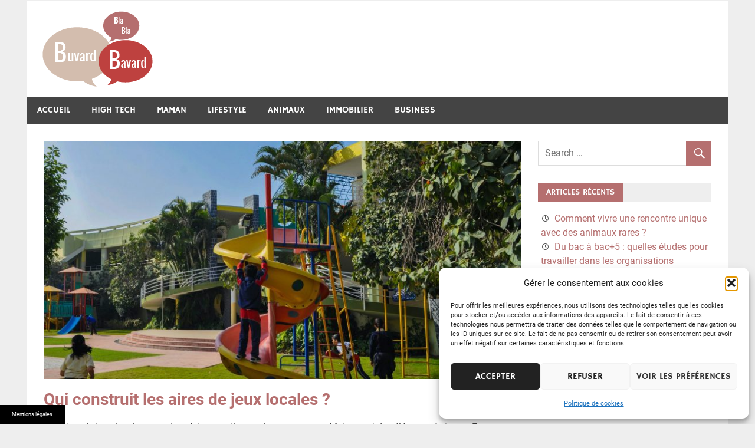

--- FILE ---
content_type: text/css
request_url: https://www.lebuvardbavard.com/wp-content/themes/child-merlin/style.css
body_size: 460
content:
/*
Theme Name:   child-merlin
 Description:  A Business theme which is ideal for creating a corporate / business website. Appointment Green theme is a child theme of appointment which has several sections such as slider, services , widget area, etc etc. The green of this theme makes your site looks clean and elegant. Appointment Green theme comes with various locales.
 Author:       webriti
 Author URI:   http://www.webriti.com
 Theme URI:    http://webriti.com/appointment-green-child-version-details-page-1/
 Template:     merlin
 Version:      1.0.8
 Tags: 		   full-width-template, threaded-comments, two-columns,  right-sidebar, sticky-post, custom-menu, translation-ready, blog, portfolio, footer-widgets, featured-images, featured-image-header, custom-header
 Text Domain: merlin
*/

.commentaires{
	margin-top:60px;
}

.commentaires ul {
	border:0!important;
}

.commentaires ul li {
  list-style: none;
  margin-bottom: 25px;
}


.site-branding
{
	margin:0px;
}
.entry-title
{
	border:none;
}